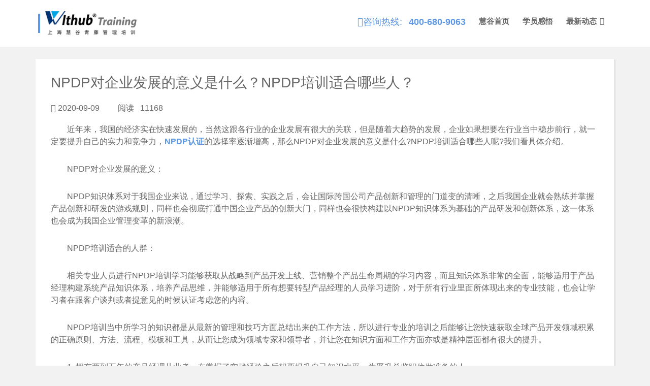

--- FILE ---
content_type: text/html; charset=UTF-8
request_url: https://www.withubmba.org/news/557.html
body_size: 5767
content:
<!DOCTYPE html>
<html lang="zh-CN">
<head>
    <meta charset="UTF-8">
    <meta name="csrf-param" content="_csrf-frontend">
    <meta name="csrf-token" content="21Ck7ES84S7opejhZDoj1clJX3t63Qapg06073VkUfyhEeXUd86qQLDrmoA-aGiMjAcOJD3sSOe2PeacOg4Xzg==">
    <title>NPDP对企业发展的意义是什么？NPDP培训适合哪些人？</title>
    <meta http-equiv="X-UA-Compatible" content="IE=edge">
    <meta name="viewport" content="width=device-width, initial-scale=1">
    <meta name="baidu-site-verification" content="LbmMpQxVFC"/>
    <!-- Favicons -->
    <link href="https://withub.oss-cn-shanghai.aliyuncs.com/img/favicon.png" rel="icon">
    <link href="https://withub.oss-cn-shanghai.aliyuncs.com/img/apple-touch-icon.png" rel="apple-touch-icon">
        <meta name="keywords" content="NPDP,NPDP培训">
<meta name="description" content="企业的发展是离不开专业性人员辅助的，NPDP的存在对于企业的发展存在着特殊的意义，所以每个企业为了提升自己的核心竞争力，通常会优先选择通过NPDP培训并拥有NPDP认证的专业性人员。">
<link href="https://www.withubmba.org/news/557.html" rel="canonical">
<link href="/assets/51457100/css/bootstrapFront.css" rel="stylesheet">
<link href="https://withub.oss-cn-shanghai.aliyuncs.com/css/style.css?1" rel="stylesheet">
<link href="https://withub.oss-cn-shanghai.aliyuncs.com/css/timeline.css" rel="stylesheet">
<link href="https://withub.oss-cn-shanghai.aliyuncs.com/css/card.css" rel="stylesheet">
<link href="https://withub.oss-cn-shanghai.aliyuncs.com/css/class-info.css?1" rel="stylesheet">
<link href="/lib/font-awesome/css/font-awesome.min.css" rel="stylesheet">
<link href="https://withub.oss-cn-shanghai.aliyuncs.com/lib/animate/animate.min.css" rel="stylesheet">
<link href="/lib/ionicons/css/ionicons.min.css" rel="stylesheet">
<link href="https://withub.oss-cn-shanghai.aliyuncs.com/lib/owlcarousel/assets/owl.carousel.min.css" rel="stylesheet">
<link href="https://withub.oss-cn-shanghai.aliyuncs.com/lib/lightbox/css/lightbox.min.css" rel="stylesheet">
<style>body{
background: #F2F2F2;
}
.news{
background: #FFFFFF;
padding: 30px ;
box-shadow: 1px 1px 2px  rgba(0,0,0,0.2);
margin-top: 92px;
margin-bottom: 24px;
}</style>
<style>.ellipsis
{
    overflow: hidden;
    text-overflow: ellipsis;
    display: -webkit-box;
    -webkit-line-clamp: 1;
    line-clamp: 1;
    -webkit-box-orient: vertical;
    box-orient: vertical;
    width: 100%;
}</style></head>
<body>
<header id="header">
    <div class="container-fluid">
        <div id="logo" class="pull-left">
            <h1>
                <a class="scollto" href="/#intro"><img class="img-responsive" src="https://withub.oss-cn-shanghai.aliyuncs.com/img/brand.png?4" alt="Withub Training"></a>            </h1>
            <!-- Uncomment below if you prefer to use an image logo -->
            <!-- <a href="#intro"><img src="https://withub.oss-cn-shanghai.aliyuncs.com/img/logo.png" alt="" title="" /></a>-->
        </div>
                    <nav id="nav-menu-container">
                <ul id="w0" class="nav-menu "><li class="hot-line"><i class="ion-ios-telephone-outline"></i>咨询热线: <a href="tel:400-680-9063">400-680-9063</a>
<li ><a href="/">慧谷首页</a>
<li ><a href="/testimonials.html">学员感悟</a></li>
<li role="presentation" class="dropdown">
        <a class="" data-toggle="dropdown" href="#" role="button" aria-haspopup="true" aria-expanded="false">
        最新动态
        </a>
        <ul class="dropdown-menu" style="text-align: center;">
          <li data-filter=".filter-2" style="min-width: 100px"><a href="/news/c/2.html">知识文章</a></li>
          <li data-filter=".filter-1" style="min-width: 100px"><a href="/news/c/1.html">学员沙龙</a></li>
          <li data-filter=".filter-3" style="min-width: 100px"><a href="/news/c/3.html">常见问题</a></li>
          <li data-filter=".filter-4" style="min-width: 100px"><a href="/news/c/4.html">开班信息</a></li>
          <li data-filter=".filter-5" style="min-width: 100px"><a href="/news/c/5.html">考试信息</a></li>
        </ul>
    </li>
<li class="qr" data-filter=".filter-2" style="min-width: 100px"><a href="/news/c/2.html">· 知识文章</a></li>
<li class="qr" data-filter=".filter-1" style="min-width: 100px"><a href="/news/c/1.html">· 学员沙龙</a></li>
<li class="qr" data-filter=".filter-3" style="min-width: 100px"><a href="/news/c/3.html">· 常见问题</a></li>
<li class="qr" data-filter=".filter-4" style="min-width: 100px"><a href="/news/c/4.html">· 开班信息</a></li>
<li class="qr" data-filter=".filter-5" style="min-width: 100px"><a href="/news/c/5.html">· 考试信息</a></li>
<hr class="qr">
<li class="qr">扫码关注我们的微信号</li>
<li class="qr"><img class="img" src="https://withub.oss-cn-shanghai.aliyuncs.com/img/QR.jpg"></li></ul>            </nav>
            </div>
</header>
    ?>
    <div style="height: 0px;background: transparent;" id="intro"></div>
    <div class="container news">
        <h3>NPDP对企业发展的意义是什么？NPDP培训适合哪些人？</h3>
        <h5>
                            <small><i class="fa fa-calendar"></i> 2020-09-09                    &nbsp;   &nbsp;   &nbsp;   &nbsp; 阅读 &nbsp;
                    11168                </small>
                                </h5>
        <p>　　近年来，我国的经济实在快速发展的，当然这跟各行业的企业发展有很大的关联，但是随着大趋势的发展，企业如果想要在行业当中稳步前行，就一定要提升自己的实力和竞争力，<strong><a href="https://www.withubmba.org/npdp.html" target="_blank">NPDP认证</a></strong>的选择率逐渐增高，那么NPDP对企业发展的意义是什么?NPDP培训适合哪些人呢?我们看具体介绍。</p><p>
</p><p>　　NPDP对企业发展的意义：</p><p>
</p><p>　　NPDP知识体系对于我国企业来说，通过学习、探索、实践之后，会让国际跨国公司产品创新和管理的门道变的清晰，之后我国企业就会熟练并掌握产品创新和研发的游戏规则，同样也会彻底打通中国企业产品的创新大门，同样也会很快构建以NPDP知识体系为基础的产品研发和创新体系，这一体系也会成为我国企业管理变革的新浪潮。</p><p>
</p><p>　　NPDP培训适合的人群：</p><p>
</p><p>　　相关专业人员进行NPDP培训学习能够获取从战略到产品开发上线、营销整个产品生命周期的学习内容，而且知识体系非常的全面，能够适用于产品经理构建系统产品知识体系，培养产品思维，并能够适用于所有想要转型产品经理的人员学习进阶，对于所有行业里面所体现出来的专业技能，也会让学习者在跟客户谈判或者提意见的时候认证考虑您的内容。</p><p>
</p><p>　　NPDP培训当中所学习的知识都是从最新的管理和技巧方面总结出来的工作方法，所以进行专业的培训之后能够让您快速获取全球产品开发领域积累的正确原则、方法、流程、模板和工具，从而让您成为领域专家和领导者，并让您在知识方面和工作方面亦或是精神层面都有很大的提升。</p><p>
</p><p>　　1. 拥有两到五年的产品经理从业者，在掌握了实战经验之后想要提升自己知识水平，为晋升总监职位做准备的人。</p><p>
</p><p>　　2. 中层管理者，中层管理者在工作当中会拥有更多的自由权限来实践NPDP知识体系，不仅能够管理团队，同时还能够理解高层的战略。</p><p>
</p><p>　　3. 中效企业高管或者CEO，NPDP当中有多产品线的组合，这种组合能够让公司的价值得到最大化的发挥。</p><p>
</p><p>　　以上就是针对NPDP对企业发展的意义以及NPDP培训适合人群做出的相关介绍，希望以上介绍的内容可以让您对NPDP有更多一些的了解，这里也提醒各位，知道NPDP培训的好处之后，在选择培训机构方面也要注意方式方法，多找几家进行比较，选择比较适合自己的权威型机构。</p><p>&nbsp;&nbsp;&nbsp;&nbsp;&nbsp;&nbsp;&nbsp; &nbsp;<strong>相关阅读：<a href="https://www.withubmba.org/news/541.html" target="_blank">向往NPDP的专业，就定要找可靠的机构培训</a>&nbsp;&nbsp;&nbsp;&nbsp;&nbsp;&nbsp;&nbsp;&nbsp;&nbsp;&nbsp;&nbsp;&nbsp;&nbsp;&nbsp;&nbsp;&nbsp;&nbsp;&nbsp;&nbsp;&nbsp;&nbsp;&nbsp;&nbsp;&nbsp;&nbsp; <a href="https://www.withubmba.org/news/523.html" target="_blank">什么是NPDP？参加NPDP培训课程的条件有哪些？</a><br></strong></p><p><br></p>    </div>
<!--==========================
  Footer
============================-->
<footer id="footer">
    <div class="footer-top">
        <div class="container">
                                <div class="row">
        <div class="col-lg-3 col-md-6 footer-info">
            <h3>慧谷培训<br>
                <small>培训中心</small>
            </h3>
            <p>
                百年交大，铸就慧谷，中心依托上海交通大学的教育、科技资源和政府部门的大力支持，致力于发展以管理为核心的高品质管理类培训项目，
                为社会各界和交大科技园、慧谷高科技创业基地、杨浦高科技创业基地、长宁信息园等科技园区的千百家高科技企业提供各类优秀人才。
            </p>
        </div>
        <div class="col-lg-3 col-md-6 footer-links">
            <h4>网站地图</h4>
            <ul id="w1" class=""><li><a href="/"><i class="ion-ios-arrow-right"></i> 慧谷主站</a></li>
<li><a href="/pmp.html"><i class="ion-ios-arrow-right"></i> PMP®</a></li>
<li><a href="/itil.html"><i class="ion-ios-arrow-right"></i> ITIL</a></li>
<li><a href="/cisa.html"><i class="ion-ios-arrow-right"></i> CISA</a></li>
<li><a href="/cissp.html"><i class="ion-ios-arrow-right"></i> CISSP</a></li>
<li><a href="/devops.html"><i class="ion-ios-arrow-right"></i> DEVOPS</a></li>
<li><a href="/npdp.html"><i class="ion-ios-arrow-right"></i> NPDP</a></li></ul>        </div>
        <div class="col-lg-3 col-md-6 footer-contact">
            <h4>联系我们</h4>

            <p><strong>总部地址:</strong><br>
                上海市徐汇区乐山路33号2号楼3-4楼<br>
                <br>
                <strong>咨询热线: <br>
                </strong> 400-680-9063<br>
                <strong>咨询邮箱: <br>
                </strong> info@withubmba.org<br>
            </p>
        </div>
        <div class="col-lg-3 col-md-6 footer-newsletter">
            <h4>获取更多信息</h4>

            <p>扫码关注微信服务号，获得更快更多资讯</p>
            <img src="https://withub.oss-cn-shanghai.aliyuncs.com/img/QR.jpg" alt="" class="img-responsive"
                 style="width: 60%;">
        </div>
    </div>
                    </div>
        <div class="container">
            <div>
                <h4>课程覆盖城市</h4>
                <ul style="text-align: center;">
                    <li style="display:inline-block">
                        <p style="margin: 5px;width: 60px;text-align: center;display:inline-block">
                            上海
                        </p>
                    </li>
                    <li style="display:inline-block">
                        <p style="margin: 5px;width: 60px;text-align: center;display:inline-block">
                            北京
                        </p>
                    </li>
                    <li style="display:inline-block">
                        <p style="margin: 5px;width: 60px;text-align: center;display:inline-block">
                            广州
                        </p>
                    </li>
                    <li style="display:inline-block">
                        <p style="margin: 5px;width: 60px;text-align: center;display:inline-block">
                            深圳
                        </p>
                    </li>
                    <li style="display:inline-block">
                        <p style="margin: 5px;width: 60px;text-align: center;display:inline-block">
                            天津
                        </p>
                    </li>
                    <li style="display:inline-block">
                        <p style="margin: 5px;width: 60px;text-align: center;display:inline-block">
                            重庆
                        </p>
                    </li>
                    <li style="display:inline-block">
                        <p style="margin: 5px;width: 60px;text-align: center;display:inline-block">
                            杭州
                        </p>
                    </li>
                    <li style="display:inline-block">
                        <p style="margin: 5px;width: 60px;text-align: center;display:inline-block">
                            武汉
                        </p>
                    </li>
                    <li style="display:inline-block">
                        <p style="margin: 5px;width: 60px;text-align: center;display:inline-block">
                            南京
                        </p>
                    </li>
                    <li style="display:inline-block">
                        <p style="margin: 5px;width: 60px;text-align: center;display:inline-block">
                            成都
                        </p>
                    </li>
                    <li style="display:inline-block">
                        <p style="margin: 5px;width: 60px;text-align: center;display:inline-block">
                            西安
                        </p>
                    </li>
                    <li style="display:inline-block">
                        <p style="margin: 5px;width: 60px;text-align: center;display:inline-block">
                            济南
                        </p>
                    </li>
                    <li style="display:inline-block">
                        <p style="margin: 5px;width: 60px;text-align: center;display:inline-block">
                            合肥
                        </p>
                    </li>
                    <li style="display:inline-block">
                        <p style="margin: 5px;width: 60px;text-align: center;display:inline-block">
                            南昌
                        </p>
                    </li>
                    <li style="display:inline-block">
                        <p style="margin: 5px;width: 60px;text-align: center;display:inline-block">
                            长沙
                        </p>
                    </li>
                    <li style="display:inline-block">
                        <p style="margin: 5px;width: 60px;text-align: center;display:inline-block">
                            贵阳
                        </p>
                    </li>
                    <li style="display:inline-block">
                        <p style="margin: 5px;width: 60px;text-align: center;display:inline-block">
                            太原
                        </p>
                    </li>
                    <li style="display:inline-block">
                        <p style="margin: 5px;width: 60px;text-align: center;display:inline-block">
                            郑州
                        </p>
                    </li>
                    <li style="display:inline-block">
                        <p style="margin: 5px;width: 60px;text-align: center;display:inline-block">
                            沈阳
                        </p>
                    </li>
                    <li style="display:inline-block">
                        <p style="margin: 5px;width: 60px;text-align: center;display:inline-block">
                            南宁
                        </p>
                    </li>
                    <li style="display:inline-block">
                        <p style="margin: 5px;width: 60px;text-align: center;display:inline-block">
                            石家庄
                        </p>
                    </li>
                    <li style="display:inline-block">
                        <p style="margin: 5px;width: 60px;text-align: center;display:inline-block">
                            苏州
                        </p>
                    </li>
                    <li style="display:inline-block">
                        <p style="margin: 5px;width: 60px;text-align: center;display:inline-block">
                            无锡
                        </p>
                    </li>
                    <li style="display:inline-block">
                        <p style="margin: 5px;width: 60px;text-align: center;display:inline-block">
                            常州
                        </p>
                    </li>
                    <li style="display:inline-block">
                        <p style="margin: 5px;width: 60px;text-align: center;display:inline-block">
                            南通
                        </p>
                    </li>
                    <li style="display:inline-block">
                        <p style="margin: 5px;width: 60px;text-align: center;display:inline-block">
                            扬州
                        </p>
                    </li>
                    <li style="display:inline-block">
                        <p style="margin: 5px;width: 60px;text-align: center;display:inline-block">
                            徐州
                        </p>
                    </li>
                    <li style="display:inline-block">
                        <p style="margin: 5px;width: 60px;text-align: center;display:inline-block">
                            宁波
                        </p>
                    </li>
                    <li style="display:inline-block">
                        <p style="margin: 5px;width: 60px;text-align: center;display:inline-block">
                            绍兴
                        </p>
                    </li>
                    <li style="display:inline-block">
                        <p style="margin: 5px;width: 60px;text-align: center;display:inline-block">
                            台州
                        </p>
                    </li>
                    <li style="display:inline-block">
                        <p style="margin: 5px;width: 60px;text-align: center;display:inline-block">
                            嘉兴
                        </p>
                    </li>
                    <li style="display:inline-block">
                        <p style="margin: 5px;width: 60px;text-align: center;display:inline-block">
                            湖州
                        </p>
                    </li>
                    <li style="display:inline-block">
                        <p style="margin: 5px;width: 60px;text-align: center;display:inline-block">
                            温州
                        </p>
                    </li>
                    <li style="display:inline-block">
                        <p style="margin: 5px;width: 60px;text-align: center;display:inline-block">
                            芜湖
                        </p>
                    </li>
                    <li style="display:inline-block">
                        <p style="margin: 5px;width: 60px;text-align: center;display:inline-block">
                            东莞
                        </p>
                    </li>
                    <li style="display:inline-block">
                        <p style="margin: 5px;width: 60px;text-align: center;display:inline-block">
                            佛山
                        </p>
                    </li>
                    <li style="display:inline-block">
                        <p style="margin: 5px;width: 60px;text-align: center;display:inline-block">
                            珠海
                        </p>
                    </li>
                    <li style="display:inline-block">
                        <p style="margin: 5px;width: 60px;text-align: center;display:inline-block">
                            厦门
                        </p>
                    </li>
                    <li style="display:inline-block">
                        <p style="margin: 5px;width: 60px;text-align: center;display:inline-block">
                            青岛
                        </p>
                    </li>
                    <li style="display:inline-block">
                        <p style="margin: 5px;width: 60px;text-align: center;display:inline-block">
                            大连
                        </p>
                    </li>
                </ul>
            </div>
            <div class="copyright">
                PMI, PMP, Project Management Professional, PMI-ACP, PMI-PBA and PMBOK are registered marks of the Project Management Institute, Inc,
                <br>
                ITIL® and PRINCE2® registered trade marks of AXELOS Limited, used under permission of AXELOS Limited.
                All
                rights reserved.
                <br>
                上海慧谷青藤教育科技有限公司 www.withubmba.cn 版权所有
            </div>
            <div class="credits">
                <!--
                  All the links in the footer should remain intact.
                  You can delete the links only if you purchased the pro version.
                  Licensing information: https://bootstrapmade.com/license/
                  Purchase the pro version with working PHP/AJAX contact form: https://bootstrapmade.com/buy/?theme=BizPage
                -->
                <a href="https://beian.miit.gov.cn/#/Integrated/recordQuery" style="color: #FFFFFF;">沪ICP备2024068892号</a>
            </div>
        </div>
    </div>
</footer>
<!-- #footer -->
<!--<a href="#" class="back-to-top"><i class="fa fa-chevron-up"></i></a>-->
<script name="baidu-koubei-verification" src="//ikoubei.baidu.com/embed/42ab0bf082251c0d4afbd98cec946713"></script>
<script src="/assets/87be065f/jquery.js"></script>
<script src="/assets/f7215590/yii.js"></script>
<script src="https://withub.oss-cn-shanghai.aliyuncs.com/lib/jquery/jquery.min.js"></script>
<script src="https://withub.oss-cn-shanghai.aliyuncs.com/lib/jquery/jquery-migrate.min.js"></script>
<script src="https://withub.oss-cn-shanghai.aliyuncs.com/lib/bootstrap/js/bootstrap.bundle.min.js"></script>
<script src="https://withub.oss-cn-shanghai.aliyuncs.com/lib/easing/easing.min.js"></script>
<script src="https://withub.oss-cn-shanghai.aliyuncs.com/lib/superfish/hoverIntent.js"></script>
<script src="https://withub.oss-cn-shanghai.aliyuncs.com/lib/superfish/superfish.min.js"></script>
<script src="https://withub.oss-cn-shanghai.aliyuncs.com/lib/wow/wow.min.js"></script>
<script src="https://withub.oss-cn-shanghai.aliyuncs.com/lib/waypoints/waypoints.min.js"></script>
<script src="https://withub.oss-cn-shanghai.aliyuncs.com/lib/counterup/counterup.min.js"></script>
<script src="https://withub.oss-cn-shanghai.aliyuncs.com/lib/owlcarousel/owl.carousel.min.js"></script>
<script src="https://withub.oss-cn-shanghai.aliyuncs.com/lib/isotope/isotope.pkgd.min.js"></script>
<script src="https://withub.oss-cn-shanghai.aliyuncs.com/lib/lightbox/js/lightbox.min.js"></script>
<script src="https://withub.oss-cn-shanghai.aliyuncs.com/lib/touchSwipe/jquery.touchSwipe.min.js"></script>
<script src="https://withub.oss-cn-shanghai.aliyuncs.com/js/contactform/contactform.js?1"></script>
<script src="https://withub.oss-cn-shanghai.aliyuncs.com/js/main.js"></script>
<script src="https://withub.oss-cn-shanghai.aliyuncs.com/js/kefu.js?1"></script>
<script type="text/javascript">jQuery(function ($) {
$('#footer-nav').removeClass('nav');
});</script></body>
<script>(function () {
        var _53code=document.createElement("script");
        _53code.src="https://tb.53kf.com/code/code/9002953/2";
        var s=document.getElementsByTagName("script")[ 0 ];
        s.parentNode.insertBefore(_53code, s);
    })();</script>
<script>
    var _hmt=_hmt || [];
    (function () {
        var hm=document.createElement("script");
        hm.src="https://hm.baidu.com/hm.js?7af882eaec39e452380dab6c6b07530f";
        var s=document.getElementsByTagName("script")[ 0 ];
        s.parentNode.insertBefore(hm, s);
    })();
</script>
<script>
    (function () {
        var bp=document.createElement('script');
        var curProtocol=window.location.protocol.split(':')[ 0 ];
        if(curProtocol === 'https') {
            bp.src='https://zz.bdstatic.com/linksubmit/push.js';
        }
        else {
            bp.src='http://push.zhanzhang.baidu.com/push.js';
        }
        var s=document.getElementsByTagName("script")[ 0 ];
        s.parentNode.insertBefore(bp, s);
    })();
</script>
</html>


--- FILE ---
content_type: text/css
request_url: https://withub.oss-cn-shanghai.aliyuncs.com/css/style.css?1
body_size: 5810
content:
/*
  Theme Name: BizPage
  Theme URL: https://bootstrapmade.com/bizpage-bootstrap-business-template/
  Author: BootstrapMade.com
  License: https://bootstrapmade.com/license/
*/
/*--------------------------------------------------------------
# General
--------------------------------------------------------------*/
body
{
    background: #FFFFFF;
    color: #666666;
    font-family: "Open Sans", sans-serif;
}

a
{
    color: #5C98E4;
    transition: 0.5s;
}

a:hover, a:active, a:focus
{
    color: #5C98E4;
    outline: none;
    text-decoration: none;
}

p, pre
{
    padding: 0;
    margin: 0 0 30px 0;
}

h1, h2, h3, h4, h5, h6
{
    font-family: "Montserrat", sans-serif;
    font-weight: 400;
    margin: 0 0 20px 0;
    padding: 0;
}

.ellipsis
{
    overflow: hidden;
    text-overflow: ellipsis;
    display: -webkit-box;
    -webkit-line-clamp: 1;
    line-clamp: 1;
    -webkit-box-orient: vertical;
    box-orient: vertical;
    width: 100%;
}

.ellipsis
{
    overflow: hidden;
    text-overflow: ellipsis;
    display: -webkit-box;
    -webkit-line-clamp: 1;
    line-clamp: 1;
    -webkit-box-orient: vertical;
    box-orient: vertical;
}

.ellipsis-2
{
    overflow: hidden;
    text-overflow: ellipsis;
    display: -webkit-box;
    -webkit-line-clamp: 2;
    line-clamp: 2;
    -webkit-box-orient: vertical;
    box-orient: vertical;
    width: 100%;
}

.ellipsis-3
{
    overflow: hidden;
    text-overflow: ellipsis;
    display: -webkit-box;
    -webkit-line-clamp: 3;
    line-clamp: 3;
    -webkit-box-orient: vertical;
    box-orient: vertical;
    width: 100%;
}

.ellipsis-4
{
    overflow: hidden;
    text-overflow: ellipsis;
    display: -webkit-box;
    -webkit-line-clamp: 4;
    line-clamp: 4;
    -webkit-box-orient: vertical;
    box-orient: vertical;
    width: 100%;
}

.ellipsis-5
{
    overflow: hidden;
    text-overflow: ellipsis;
    display: -webkit-box;
    -webkit-line-clamp: 5;
    line-clamp: 5;
    -webkit-box-orient: vertical;
    box-orient: vertical;
    width: 100%;
}
/* Back to top button */
.back-to-top
{
    position: fixed;
    display: none;
    background: #5C98E4;
    color: #FFFFFF;
    display: inline-block;
    width: 64px;
    height: 64px;
    text-align: center;
    line-height: 1;
    font-size: 30px;
    border-radius: 50%;
    right: 15px;
    bottom: 15px;
    transition: background 0.5s;
    z-index: 11;
    box-shadow: rgba(0, 0, 0, 0.15) 0px 1px 6px 0px, rgba(0, 0, 0, 0.09) 0px 2px 32px 0px;
}

.back-to-top i
{
    padding-top: 12px;
    color: #FFFFFF;
}

@media (max-width: 768px)
{
    .back-to-top
    {
        bottom: 15px;
        width: 44px;
        height: 44px;
        font-size: 16px;
        right: 0;
    }
}

/*--------------------------------------------------------------
# Header
--------------------------------------------------------------*/
#header
{
    padding: 30px 0;
    height: 92px;
    position: fixed;
    left: 0;
    top: 0;
    right: 0;
    transition: all 0.5s;
    z-index: 997;
    background: rgba(255, 255, 255, 1);
}

#header.header-scrolled
{
    background: rgba(255, 255, 255, 1);
    padding: 20px 0;
    height: 72px;
    transition: all 0.5s;
}

#header #logo
{
    float: left;
}

@media (min-width: 1024px)
{
    #header #logo
    {
        padding-left: 60px;
        margin-top: -8px;
    }
}

#header #logo h1
{
    font-size: 34px;
    margin: 0;
    padding: 0;
    line-height: 1;
    font-family: "Montserrat", sans-serif;
    font-weight: 700;
    letter-spacing: 3px;
}

#header #logo h1 a, #header #logo h1 a:hover
{
    color: #666666;
    padding-left: 10px;
    border-left: 4px solid #5C98E4;
}

#header #logo img
{
    padding: 0;
    margin: 0;
    max-height: 55px;
}

@media (max-width: 768px)
{
    #header #logo h1
    {
        font-size: 28px;
    }

    #header #logo img
    {
        max-height: 40px;
    }
}

/*--------------------------------------------------------------
# Intro Section
--------------------------------------------------------------*/
#intro
{
    display: table;
    width: 100%;
    height: 100vh;
    background: #666666;
}

#intro .carousel-item
{
    width: 100%;
    height: 100vh;
    background-size: cover;
    background-position: center;
    background-repeat: no-repeat;
}

#intro .carousel-item::before
{
    content: '';
    background-color: rgba(0, 0, 0, 1);
    position: absolute;
    height: 100%;
    width: 100%;
    top: 0;
    right: 0;
    left: 0;
    bottom: 0;
}

#intro .carousel-container
{
    display: flex;
    justify-content: center;
    align-items: center;
    position: absolute;
    bottom: 0;
    top: 0;
    left: 0;
    right: 0;
}

#intro .carousel-content
{
    text-align: center;
}

#intro h2
{
    color: #FFFFFF;
    margin-bottom: 30px;
    font-size: 48px;
    font-weight: 700;
}

@media (max-width: 768px)
{
    #intro h2
    {
        font-size: 28px;
    }
}

#intro p
{
    width: 80%;
    margin: 0 auto 30px auto;
    color: #FFFFFF;
    font-size: 1.5em;
}

@media (min-width: 1024px)
{
    #intro p
    {
        width: 100%;
        font-size: 1.5em;
    }
}

#intro .carousel-fade .carousel-inner .carousel-item
{
    -webkit-transition-property: opacity;
    transition-property: opacity;
}

#intro .carousel-fade .carousel-inner .carousel-item,
#intro .carousel-fade .carousel-inner .active.carousel-item-left,
#intro .carousel-fade .carousel-inner .active.carousel-item-right
{
    opacity: 0;
}

#intro .carousel-fade .carousel-inner .active,
#intro .carousel-fade .carousel-inner .carousel-item-next.carousel-item-left,
#intro .carousel-fade .carousel-inner .carousel-item-prev.carousel-item-right
{
    opacity: 1;
    transition: 0.5s;
}

#intro .carousel-fade .carousel-inner .carousel-item-next,
#intro .carousel-fade .carousel-inner .carousel-item-prev,
#intro .carousel-fade .carousel-inner .active.carousel-item-left,
#intro .carousel-fade .carousel-inner .active.carousel-item-right
{
    left: 0;
    -webkit-transform: translate3d(0, 0, 0);
    transform: translate3d(0, 0, 0);
}

#intro .carousel-control-prev, #intro .carousel-control-next
{
    width: 10%;
}

@media (min-width: 1024px)
{
    #intro .carousel-control-prev, #intro .carousel-control-next
    {
        width: 5%;
    }
}

#intro .carousel-control-next-icon, #intro .carousel-control-prev-icon
{
    background: none;
    font-size: 32px;
    line-height: 1;
}

#intro .carousel-indicators li
{
    cursor: pointer;
}

#intro .btn-get-started
{
    font-family: "Montserrat", sans-serif;
    font-weight: 500;
    font-size: 16px;
    letter-spacing: 1px;
    display: inline-block;
    padding: 8px 32px;
    border-radius: 50px;
    transition: 0.5s;
    margin: 10px;
    color: #FFFFFF;
    background: #5C98E4;
}

#intro .btn-get-started:hover
{
    background: #FFFFFF;
    color: #5C98E4;
}

/*--------------------------------------------------------------
# Navigation Menu
--------------------------------------------------------------*/
/* Nav Menu Essentials */
.nav-menu, .nav-menu *
{
    margin: 0;
    padding: 0;
    list-style: none;
}

.nav-menu ul
{
    position: absolute;
    display: none;
    top: 100%;
    left: 0;
    z-index: 99;
}

.nav-menu li
{
    position: relative;
    white-space: nowrap;
}

.nav-menu > li
{
    float: left;
}

.nav-menu li:hover > ul,
.nav-menu li.sfHover > ul
{
    display: block;
}

.nav-menu ul ul
{
    top: 0;
    left: 100%;
}

.nav-menu ul li
{
    min-width: 180px;
}

.nav-menu .qr
{
    display: none;
}

@media (max-width: 768px)
{
    #mobile-nav .qr
    {
        display: block;
        margin-left: 10px;
    }

    #mobile-nav .qr .img
    {
        display: block;
        height: 80px;
        width: 80px;
        margin-left: 10px;
    }
}

/* Nav Menu Arrows */
.sf-arrows .sf-with-ul
{
    padding-right: 30px;
}

.sf-arrows .sf-with-ul:after
{
    content: "\f107";
    position: absolute;
    right: 15px;
    font-family: FontAwesome;
    font-style: normal;
    font-weight: normal;
}

.sf-arrows ul .sf-with-ul:after
{
    content: "\f105";
}

/* Nav Meu Container */
#nav-menu-container
{
    float: right;
    margin: 0;
}

@media (min-width: 1024px)
{
    #nav-menu-container
    {
        padding-right: 60px;
    }
}

@media (max-width: 768px)
{
    #nav-menu-container
    {
        display: none;
    }
}

/* Nav Meu Styling */
.nav-menu a
{
    padding: 0 8px 10px 8px;
    text-decoration: none;
    display: inline-block;
    color: #666666;
    font-family: "Montserrat", sans-serif;
    font-weight: 700;
    font-size: 15px;
    text-transform: uppercase;
    outline: none;
}

.nav-menu li:hover > a, .nav-menu > .menu-active > a
{
    color: #5C98E4;
}

.nav-menu > li
{
    margin-left: 10px;
}

.nav-menu ul
{
    margin: 4px 0 0 0;
    padding: 10px;
    box-shadow: 0px 0px 30px rgba(127, 137, 161, 0.25);
    background: #FFFFFF;
}

.nav-menu ul li
{
    transition: 0.3s;
}

.nav-menu ul li a
{
    padding: 10px;
    color: #333333;
    transition: 0.3s;
    display: block;
    font-size: 13px;
    text-transform: none;
}

.nav-menu .hot-line, .nav-menu .hot-line > *
{
    color: #5C98E4;
    font-size: 18px;
}

@media (min-width: 768px) and (max-width: 1024px)
{
    .nav-menu .hot-line, .nav-menu .hot-line
    {
        display: none;
    }
}

.nav-menu ul li:hover > a
{
    color: #5C98E4;
}

.nav-menu ul ul
{
    margin: 0;
}

/* Mobile Nav Toggle */
#mobile-nav-toggle
{
    position: fixed;
    right: 0;
    top: 0;
    z-index: 999;
    margin: 20px 20px 0 0;
    border: 0;
    background: none;
    font-size: 24px;
    display: none;
    transition: all 0.4s;
    outline: none;
    cursor: pointer;
}

#mobile-nav-toggle i
{
    color: #666666;
}

@media (max-width: 768px)
{
    #mobile-nav-toggle
    {
        display: inline;
    }

}

/* Mobile Nav Styling */
#mobile-nav
{
    position: fixed;
    top: 0;
    padding-top: 18px;
    bottom: 0;
    z-index: 998;
    background: rgba(255, 255, 255, 1);
    left: -260px;
    width: 260px;
    overflow-y: auto;
    transition: 0.4s;
}

#mobile-nav ul
{
    padding: 0;
    margin: 0;
    list-style: none;
}

#mobile-nav ul li
{
    position: relative;
}

#mobile-nav .hot-line, #mobile-nav .hot-line > *
{
    color: #5C98E4;
    font-size: 16px;
    margin-left: 5px;
}

#mobile-nav ul li a
{
    color: #666666;
    font-size: 13px;
    text-transform: uppercase;
    overflow: hidden;
    padding: 10px 22px 10px 15px;
    position: relative;
    text-decoration: none;
    width: 100%;
    display: block;
    outline: none;
    font-weight: 700;
    font-family: "Montserrat", sans-serif;
}

#mobile-nav ul li a:hover
{
    color: #000000;
}

#mobile-nav ul li li
{
    padding-left: 30px;
}

#mobile-nav ul .menu-has-children i
{
    position: absolute;
    right: 0;
    z-index: 99;
    padding: 15px;
    cursor: pointer;
    color: #FFFFFF;
}

#mobile-nav ul .menu-has-children i.fa-chevron-up
{
    color: #5C98E4;
}

#mobile-nav ul .menu-has-children li a
{
    text-transform: none;
}

#mobile-nav ul .menu-item-active
{
    color: #5C98E4;
}

#mobile-body-overly
{
    width: 100%;
    height: 100%;
    z-index: 997;
    top: 0;
    left: 0;
    position: fixed;
    background: rgba(0, 0, 0, 0.7);
    display: none;
}

/* Mobile Nav body classes */
body.mobile-nav-active
{
    overflow: hidden;
}

body.mobile-nav-active #mobile-nav
{
    left: 0;
}

body.mobile-nav-active #mobile-nav-toggle
{
    color: #666666;
}

/*--------------------------------------------------------------
# Sections
--------------------------------------------------------------*/
/* Sections Header
--------------------------------*/
.section-header h3
{
    font-size: 32px;
    color: #111111;
    text-transform: uppercase;
    text-align: center;
    font-weight: 700;
    position: relative;
    padding-bottom: 15px;
}

.section-header h3::before
{
    content: '';
    position: absolute;
    display: block;
    width: 120px;
    height: 1px;
    background: #DDDDDD;
    bottom: 1px;
    left: calc(50% - 60px);
}

.section-header h3::after
{
    content: '';
    position: absolute;
    display: block;
    width: 40px;
    height: 3px;
    background: #5C98E4;
    bottom: 0;
    left: calc(50% - 20px);
}

.section-header p
{
    text-align: center;
    padding-bottom: 30px;
    color: #333333;
}

/* Section with background
--------------------------------*/
.section-bg
{
    background: #F7F7F7;
}

/* Featured Services Section
--------------------------------*/
#featured-services
{
    background: #000000;
}

#featured-services .box
{
    padding: 30px 20px;
}

#featured-services .box-bg
{
    background-image: linear-gradient(0deg, #000000 0%, #242323 50%, #000000 100%);
}

#featured-services .title i
{
    color: #5C98E4;
    font-size: 48px;
    display: inline-block;

}

#featured-services .button i
{
    font-size: 16px;
    display: inline-block;

}

#featured-services .button:visited
{
    color: #FFFFFF;
    background: #5C98E4;
}

#featured-services .button:hover
{
    background: #FFFFFF;
    color: #5C98E4;
}

#featured-services h4
{
    font-weight: 400;
    margin: 15px 0;
    font-size: 48px;
    line-height: 1;
}

#featured-services h4 a
{
    color: #FFFFFF;
    vertical-align: middle;
    font-size: 18px;
}

#featured-services h4 a:hover
{
    color: #5C98E4;
}

#featured-services p
{
    font-size: 14px;
    line-height: 24px;
    color: #FFFFFF;
    margin-bottom: 0;
}

/* About Us Section
--------------------------------*/
#about
{
    background: url("../img/about-bg.jpg") center top no-repeat fixed;
    background-size: cover;
    padding: 60px 0 40px 0;
    position: relative;
}

#about::before
{
    content: '';
    position: absolute;
    left: 0;
    right: 0;
    top: 0;
    bottom: 0;
    background: rgba(255, 255, 255, 0.92);
    z-index: 9;
}

#about .container
{
    position: relative;
    z-index: 10;
}

#about .about-col
{
    background: #FFFFFF;
    border-radius: 0 0 4px 4px;
    box-shadow: 0px 2px 12px rgba(0, 0, 0, 0.08);
    margin-bottom: 20px;
}

#about .about-col .img
{
    position: relative;
}

#about .about-col .img img
{
    border-radius: 4px 4px 0 0;
}

#about .about-col .icon
{
    width: 64px;
    height: 64px;
    padding-top: 8px;
    text-align: center;
    position: absolute;
    background-color: #5C98E4;
    border-radius: 50%;
    text-align: center;
    border: 4px solid #FFFFFF;
    left: calc(50% - 32px);
    bottom: -30px;
    transition: 0.3s;
}

#about .about-col i
{
    font-size: 36px;
    line-height: 1;
    color: #FFFFFF;
    transition: 0.3s;
}

#about .about-col:hover .icon
{
    background-color: #FFFFFF;
}

#about .about-col:hover i
{
    color: #5C98E4;
}

#about .about-col h2
{
    color: #000000;
    text-align: center;
    font-weight: 700;
    font-size: 20px;
    padding: 0;
    margin: 40px 0 12px 0;
}

#about .about-col h2 a
{
    color: #000000;
}

#about .about-col h2 a:hover
{
    color: #5C98E4;
}

#about .about-col p
{
    font-size: 14px;
    line-height: 24px;
    color: #333333;
    margin-bottom: 0;
    padding: 0 20px 20px 20px;
}

/* Services Section
--------------------------------*/
#services
{
    /*background: #FFFFFF;*/
    background-size: cover;
    padding: 60px 0 40px 0;
}

#services .box
{
    margin-bottom: 30px;
}

#services .icon
{
    float: left;
}

#services .icon i
{
    color: #5C98E4;
    font-size: 36px;
    line-height: 1;
    transition: 0.5s;
}

#services .title
{
    margin-left: 60px;
    font-weight: 700;
    margin-bottom: 15px;
    font-size: 18px;
}

#services .title a
{
    color: #111111;
}

#services .box:hover .title a
{
    color: #5C98E4;
}

#services .description
{
    font-size: 14px;
    margin-left: 60px;
    line-height: 24px;
    margin-bottom: 0;
}

/* Call To Action Section
--------------------------------*/
#call-to-action
{
    background: linear-gradient(rgba(0, 142, 99, 0.1), rgba(0, 0, 0, 0.1)), url(../img/call-to-action-bg.jpg) fixed center center;
    background-size: cover;
    padding: 60px 0;
}

#call-to-action h3
{
    color: #FFFFFF;
    font-size: 28px;
    font-weight: 700;
}

#call-to-action p
{
    color: #FFFFFF;
}

#call-to-action .cta-btn
{
    font-family: "Montserrat", sans-serif;
    text-transform: uppercase;
    font-weight: 500;
    font-size: 16px;
    letter-spacing: 1px;
    display: inline-block;
    padding: 8px 28px;
    border-radius: 25px;
    transition: 0.5s;
    margin-top: 10px;
    border: 2px solid #FFFFFF;
    color: #FFFFFF;
}

#call-to-action .cta-btn:hover
{
    background: #5C98E4;
    border: 2px solid #5C98E4;
}

#call-to-action a::after
{
    content: attr(data-title);
    color: #FFFFFF;
    text-align: center;
    font-size: 16px;
    font-family: "Montserrat", sans-serif;

}

/* Call To Action Section
--------------------------------*/
#skills
{
    padding: 60px 0;
}

#skills .progress
{
    height: 35px;
    margin-bottom: 10px;
}

#skills .progress .skill
{
    font-family: "Open Sans", sans-serif;
    line-height: 35px;
    padding: 0;
    margin: 0 0 0 20px;
    text-transform: uppercase;
}

#skills .progress .skill .val
{
    float: right;
    font-style: normal;
    margin: 0 20px 0 0;
}

#skills .progress-bar
{
    width: 1px;
    text-align: left;
    transition: .9s;
}

/* Facts Section
--------------------------------*/
#facts
{
    background: url("../img/facts-bg.jpg") center top no-repeat fixed;
    background-size: cover;
    padding: 60px 0 0 0;
    position: relative;
}

#facts::before
{
    content: '';
    position: absolute;
    left: 0;
    right: 0;
    top: 0;
    bottom: 0;
    background: rgba(255, 255, 255, 0.88);
    z-index: 9;
}

#facts .container
{
    position: relative;
    z-index: 10;
}

#facts .counters span
{
    font-family: "Montserrat", sans-serif;
    font-weight: bold;
    font-size: 48px;
    display: block;
    color: #5C98E4;
}

#facts .counters p
{
    padding: 0;
    margin: 0 0 20px 0;
    font-family: "Montserrat", sans-serif;
    font-size: 14px;
    color: #111111;
}

#facts .facts-img
{
    text-align: center;
    padding-bottom: 30px;
}

/* Portfolio Section
--------------------------------*/
#portfolio
{
    padding: 60px 0;
}

#portfolio #portfolio-flters
{
    padding: 0;
    margin: 5px 0 35px 0;
    list-style: none;
    text-align: center;
}

#portfolio #portfolio-flters li
{
    cursor: pointer;
    margin: 15px 15px 15px 0;
    display: inline-block;
    padding: 10px 20px;
    font-size: 12px;
    line-height: 20px;
    color: #000000;
    border-radius: 4px;
    text-transform: uppercase;
    background: #FFFFFF;
    margin-bottom: 5px;
    transition: all 0.3s ease-in-out;
}

#portfolio #portfolio-flters li:hover, #portfolio #portfolio-flters li.filter-active
{
    background: #5C98E4;
    color: #FFFFFF;
}

#portfolio #portfolio-flters li:last-child
{
    margin-right: 0;
}

#portfolio .portfolio-wrap
{
    box-shadow: 0px 2px 12px rgba(0, 0, 0, 0.08);
    transition: 0.3s;
}

#portfolio .portfolio-wrap:hover
{
    box-shadow: 0px 4px 14px rgba(0, 0, 0, 0.16);
}

#portfolio .portfolio-item
{
    position: relative;
    height: 360px;
    overflow: hidden;
}

#portfolio .portfolio-item figure
{
    background: #000000;
    overflow: hidden;
    height: 230px;
    position: relative;
    border-radius: 4px 4px 0 0;
    margin: 0;
}

#portfolio .portfolio-item figure:hover img
{
    opacity: 0.4;
    transition: 0.3s;
}

#portfolio .portfolio-item figure .link-preview, #portfolio .portfolio-item figure .link-details
{
    position: absolute;
    display: inline-block;
    visibility: hidden;
    line-height: 1;
    text-align: center;
    width: 36px;
    height: 36px;
    background: #FFFFFF;
    border-radius: 50%;
    /*transition: 0.2s;*/
}

#portfolio .portfolio-item figure .link-more
{
    position: absolute;
    display: inline-block;
    visibility: hidden;
    line-height: 1;
    text-align: center;
    width: 120px;
    height: 16px;
    vertical-align: middle;
    background: transparent;
    color: #FFFFFF;
    /*border-radius: 50%;*/
    /*transition: 0.2s;*/
}

#portfolio .portfolio-item figure .link-more i, #portfolio .portfolio-item figure .link-details i
{
    padding-top: 6px;
    font-size: 22px;
    color: #333333;
}

#portfolio .portfolio-item figure .link-more:hover, #portfolio .portfolio-item figure .link-details:hover
{
    background: #5C98E4;
}

#portfolio .portfolio-item figure .link-more:hover i, #portfolio .portfolio-item figure .link-details:hover i
{
    color: #FFFFFF;
}

#portfolio .portfolio-item figure .link-more
{
    right: calc(50% - 70px);
    top: calc(50% - 18px);

}

#portfolio .portfolio-item figure .link-details
{
    left: calc(50% - 75px);
    top: calc(50% - 30px);
}

#portfolio .portfolio-item figure:hover .link-more
{
    visibility: visible;
    left: calc(50% - 44px);
    background: transparent;
}

#portfolio .portfolio-item figure:hover .link-details
{
    visibility: visible;
    right: calc(50% - 44px);
}

#portfolio .portfolio-item .portfolio-info
{
    background: #FFFFFF;
    text-align: center;
    padding: 30px;
    height: 90px;
    border-radius: 0 0 3px 3px;
}

#portfolio .portfolio-item .portfolio-info h4, #portfolio .portfolio-item .portfolio-info span
{
    font-size: 18px;
    line-height: 1px;
    font-weight: 700;
    margin-bottom: 18px;
    padding-bottom: 0;
}

#portfolio .portfolio-item .portfolio-info h4
{
    color: #333333;
}

#portfolio .portfolio-item .portfolio-info span
{
    margin-top: 20px;
    color: #5C98E4;
}

#portfolio .portfolio-item .portfolio-info h4 a:hover
{
    color: #5C98E4;
}

#portfolio .portfolio-item .portfolio-info p
{
    padding: 0;
    margin: 0;
    color: #B8B8B8;
    font-weight: 500;
    font-size: 14px;
    text-transform: uppercase;
}

/* Clients Section
--------------------------------*/
#clients
{
    padding: 60px 0;
}

#clients img
{
    max-width: 100%;
    opacity: 0.5;
    transition: 0.3s;
    padding: 15px 0;
}

#clients img:hover
{
    opacity: 1;
}

#clients .owl-nav, #clients .owl-dots
{
    margin-top: 5px;
    text-align: center;
}

#clients .owl-dot
{
    display: inline-block;
    margin: 0 5px;
    width: 12px;
    height: 12px;
    border-radius: 50%;
    background-color: #DDDDDD;
}

#clients .owl-dot.active
{
    background-color: #5C98E4;
}

/* Testimonials Section
--------------------------------*/
#testimonials
{
    padding: 60px 0;
}

#testimonials .section-header
{
    margin-bottom: 40px;
}

#testimonials .testimonial-item
{
    text-align: center;
}

#testimonials .testimonial-item .testimonial-img
{
    width: 120px;
    border-radius: 50%;
    border: 4px solid #FFFFFF;
    margin: 0 auto;
}

#testimonials .testimonial-item h3
{
    font-size: 20px;
    font-weight: bold;
    margin: 10px 0 5px 0;
    color: #111111;
}

#testimonials .testimonial-item h4
{
    font-size: 14px;
    color: #999999;
    margin: 0 0 15px 0;
}

#testimonials .testimonial-item .quote-sign-left
{
    margin-top: -15px;
    padding-right: 10px;
    display: inline-block;
    width: 37px;
}

#testimonials .testimonial-item .quote-sign-right
{
    margin-bottom: -15px;
    padding-left: 10px;
    display: inline-block;
    max-width: 100%;
    width: 37px;
}

#testimonials .testimonial-item p
{
    /*font-style: italic;*/
    margin: 0 auto 15px auto;
}

@media (min-width: 992px)
{
    #testimonials .testimonial-item p
    {
        width: 80%;
    }
}

#testimonials .owl-nav, #testimonials .owl-dots
{
    margin-top: 5px;
    text-align: center;
}

#testimonials .owl-dot
{
    display: inline-block;
    margin: 0 5px;
    width: 12px;
    height: 12px;
    border-radius: 50%;
    background-color: #DDDDDD;
}

#testimonials .owl-dot.active
{
    background-color: #5C98E4;
}

/* Team Section
--------------------------------*/
#team
{
    padding: 60px 0;
}

#team .member
{
    text-align: center;
    margin-bottom: 20px;
    background: #000000;
    position: relative;
}

#team .member .member-info
{
    visibility: hidden;
    display: flex;
    justify-content: center;
    align-items: center;
    position: absolute;
    bottom: 0;
    top: 0;
    left: 0;
    right: 0;
    transition: 0.2s;
}

#team .member .member-info-content
{
    margin-top: -50px;
    transition: margin 0.2s;
}

#team .member:hover .member-info
{
    background: rgba(0, 0, 0, 0.7);
    visibility: visible;
    transition: 0.4s;
}

#team .member:hover .member-info-content
{
    margin-top: 0;
    transition: margin 0.4s;
}

#team .member h4
{
    font-weight: 700;
    margin-bottom: 2px;
    font-size: 18px;
    color: #FFFFFF;
}

#team .member span
{
    font-style: italic;
    display: block;
    font-size: 13px;
    color: #FFFFFF;
}

#team .member .social
{
    margin-top: 15px;
}

#team .member .social a
{
    transition: none;
    color: #FFFFFF;
}

#team .member .social a:hover
{
    color: #5C98E4;
}

#team .member .social i
{
    font-size: 18px;
    margin: 0 2px;
}

/* Contact Section
--------------------------------*/
#contact
{
    padding: 60px 0;
}

#contact .contact-info
{
    margin-bottom: 20px;
    text-align: center;
}

#contact .contact-info i
{
    font-size: 48px;
    display: inline-block;
    margin-bottom: 10px;
    color: #5C98E4;
}

#contact .contact-info address, #contact .contact-info p
{
    margin-bottom: 0;
    color: #000000;
}

#contact .contact-info h3
{
    font-size: 18px;
    margin-bottom: 15px;
    font-weight: bold;
    text-transform: uppercase;
    color: #999999;
}

#contact .contact-info a
{
    color: #000000;
}

#contact .contact-info a:hover
{
    color: #5C98E4;
}

#contact .contact-address, #contact .contact-phone, #contact .contact-email
{
    margin-bottom: 20px;
}

@media (min-width: 768px)
{
    #contact .contact-address, #contact .contact-phone, #contact .contact-email
    {
        padding: 20px 0;
    }
}

@media (min-width: 768px)
{
    #contact .contact-phone
    {
        border-left: 1px solid #DDDDDD;
        border-right: 1px solid #DDDDDD;
    }
}

#contact .form #sendmessage
{
    color: #5C98E4;
    border: 1px solid #5C98E4;
    display: none;
    text-align: center;
    padding: 15px;
    font-weight: 600;
    margin-bottom: 15px;
}

#contact .form #errormessage
{
    color: red;
    display: none;
    border: 1px solid red;
    text-align: center;
    padding: 15px;
    font-weight: 600;
    margin-bottom: 15px;
}

#contact .form #sendmessage.show, #contact .form #errormessage.show, #contact .form .show
{
    display: block;
}

#contact .form .validation
{
    color: red;
    display: none;
    margin: 0 0 20px;
    font-weight: 400;
    font-size: 13px;
}

#contact .form input, #contact .form textarea
{
    padding: 10px 14px;
    border-radius: 0;
    box-shadow: none;
    font-size: 15px;
}

#contact .form button[type="submit"]
{
    background: #5C98E4;
    border: 0;
    padding: 10px 30px;
    color: #FFFFFF;
    transition: 0.4s;
    cursor: pointer;
}

#contact .form button[type="submit"]:disabled
{
    background: rgba(92, 152, 228, 0.65);
    border: 0;
    padding: 10px 30px;
    color: #FFFFFF;
    transition: 0.4s;
    cursor: not-allowed;
}

#contact .form button[type="submit"]:hover
{
    background: #13A456;
}

#contact .form button[type="submit"]:disabled:hover
{
    background: rgba(92, 152, 228, 0.65);

}

/*--------------------------------------------------------------
# Skill Section
--------------------------------------------------------------*/
@media (max-width: 768px)
{
    #skills
    {
        display: none;
    }
}

/*--------------------------------------------------------------
# Footer
--------------------------------------------------------------*/
#footer
{
    background: #000000;
    padding: 0 0 30px 0;
    color: #EEEEEE;
    font-size: 14px;
}

#footer .footer-top
{
    background: #111111;
    padding: 60px 0 30px 0;
}

#footer .footer-top .footer-info
{
    margin-bottom: 30px;
}

#footer .footer-top .footer-info h3
{
    font-size: 34px;
    margin: 0 0 20px 0;
    padding: 2px 0 2px 10px;
    line-height: 1;
    font-family: "Montserrat", sans-serif;
    font-weight: 700;
    letter-spacing: 3px;
    border-left: 4px solid #5C98E4;
}

#footer .footer-top .footer-info p
{
    font-size: 14px;
    line-height: 24px;
    margin-bottom: 0;
    font-family: "Montserrat", sans-serif;
    color: #EEEEEE;
}

#footer .footer-top .social-links a
{
    font-size: 18px;
    display: inline-block;
    background: #333333;
    color: #EEEEEE;
    line-height: 1;
    padding: 8px 0;
    margin-right: 4px;
    border-radius: 50%;
    text-align: center;
    width: 36px;
    height: 36px;
    transition: 0.3s;
}

#footer .footer-top .social-links a:hover
{
    background: #5C98E4;
    color: #FFFFFF;
}

#footer .footer-top h4
{
    font-size: 14px;
    font-weight: bold;
    color: #FFFFFF;
    text-transform: uppercase;
    position: relative;
    padding-bottom: 12px;
}

#footer .footer-top h4::before, #footer .footer-top h4::after
{
    content: '';
    position: absolute;
    left: 0;
    bottom: 0;
    height: 2px;
}

#footer .footer-top h4::before
{
    right: 0;
    background: #555555;
}

#footer .footer-top h4::after
{
    background: #5C98E4;
    width: 60px;
}

#footer .footer-top .footer-links
{
    margin-bottom: 30px;
}

#footer .footer-top .footer-links ul
{
    list-style: none;
    padding: 0;
    margin: 0;
}

#footer .footer-top .footer-links ul i
{
    padding-right: 8px;
    color: #DDDDDD;
}

#footer .footer-top .footer-links ul li
{
    border-bottom: 1px solid #333333;
    padding: 10px 0;
}

#footer .footer-top .footer-links ul li:first-child
{
    padding-top: 0;
}

#footer .footer-top .footer-links ul a
{
    color: #EEEEEE;
}

#footer .footer-top .footer-links ul a:hover
{
    color: #5C98E4;
}

#footer .footer-top .footer-contact
{
    margin-bottom: 30px;
}

#footer .footer-top .footer-contact p
{
    line-height: 26px;
}

#footer .footer-top .footer-newsletter
{
    margin-bottom: 30px;
}

#footer .footer-top .footer-newsletter input[type="email"]
{
    border: 0;
    padding: 6px 8px;
    width: 65%;
}

#footer .footer-top .footer-newsletter input[type="submit"]
{
    background: #5C98E4;
    border: 0;
    width: 35%;
    padding: 6px 0;
    text-align: center;
    color: #FFFFFF;
    transition: 0.3s;
    cursor: pointer;
}

#footer .footer-top .footer-newsletter input[type="submit"]:hover
{
    background: #13A456;
}

#footer .copyright
{
    text-align: center;
    padding-top: 30px;
}

#footer .credits
{
    text-align: center;
    font-size: 13px;
    color: #DDDDDD;
}

/* Contact Modal Section
--------------------------------*/
#contact-modal
{
    /*padding: 60px 0;*/
}

#contact-modal .contact-info
{
    margin-bottom: 20px;
    text-align: center;
}

#contact-modal .contact-info i
{
    font-size: 48px;
    display: inline-block;
    margin-bottom: 10px;
    color: #5C98E4;
}

#contact-modal .contact-info address, #contact-modal .contact-info p
{
    margin-bottom: 0;
    color: #000000;
}

#contact-modal .contact-info h3
{
    font-size: 18px;
    margin-bottom: 15px;
    font-weight: bold;
    text-transform: uppercase;
    color: #999999;
}

#contact-modal .contact-info a
{
    color: #000000;
}

#contact-modal .contact-info a:hover
{
    color: #5C98E4;
}

#contact-modal .contact-address, #contact-modal .contact-phone, #contact-modal .contact-email
{
    margin-bottom: 20px;
}

@media (min-width: 768px)
{
    #contact-modal .contact-address, #contact-modal .contact-phone, #contact-modal .contact-email
    {
        padding: 20px 0;
    }
}

@media (min-width: 768px)
{
    #contact-modal .contact-phone
    {
        border-left: 1px solid #DDDDDD;
        border-right: 1px solid #DDDDDD;
    }
}

#contact-modal .form #sendmessage
{
    color: #5C98E4;
    border: 1px solid #5C98E4;
    display: none;
    text-align: center;
    padding: 15px;
    font-weight: 600;
    margin-bottom: 15px;
}

#contact-modal .form #errormessage
{
    color: red;
    display: none;
    border: 1px solid red;
    text-align: center;
    padding: 15px;
    font-weight: 600;
    margin-bottom: 15px;
}

#contact-modal .form #sendmessage.show, #contact-modal .form #errormessage.show, #contact-modal .form .show
{
    display: block;
}

#contact-modal .form .validation
{
    color: red;
    display: none;
    margin: 0 0 20px;
    font-weight: 400;
    font-size: 13px;
}

#contact-modal .form input, #contact-modal .form textarea
{
    padding: 10px 14px;
    border-radius: 0;
    box-shadow: none;
    font-size: 15px;
}

#contact-modal .form button[type="submit"]
{
    background: #5C98E4;
    border: 0;
    padding: 10px 30px;
    color: #FFFFFF;
    transition: 0.4s;
    cursor: pointer;
}

#contact-modal .form button[type="submit"]:hover
{
    background: #13A456;
}

#contact-modal .form button[type="submit"]:disabled
{
    background: rgba(92, 152, 228, 0.65);
    border: 0;
    padding: 10px 30px;
    color: #FFFFFF;
    transition: 0.4s;
    cursor: not-allowed;
}

#contact-modal .form button[type="submit"]:hover:disabled
{
    background: rgba(92, 152, 228, 0.65);
}

#contact-modal .btn-send-sms
{
    background: #5C98E4;
    border: 0;
    border-radius: 0;
    padding: 10px 30px;
    color: #FFFFFF;
    transition: 0.4s;
    cursor: pointer;
}

#contact-modal .btn-send-sms.disabled
{
    background: rgba(92, 152, 228, 0.65);
    cursor: not-allowed;

}

.corner-form
{
    width: 408px;
    height: 200px;
    background: #2F2F2F;
    position: relative;
    overflow: hidden;
    margin: 30px auto;
}

.corner
{
    background: -webkit-linear-gradient(45deg, #2E2E2E 24%, #5F5F5F 40%, #6F6F6F 43%, #5F5F5F 46%, #2F2F2F 50%, #FFFFFF 50%, #FFFFFF);
    background: -moz-linear-gradient(45deg, #2E2E2E 24%, #5F5F5F 40%, #6F6F6F 43%, #5F5F5F 46%, #2F2F2F 50%, #FFFFFF 50%, #FFFFFF);
    height: 90px;
    background: -o-linear-gradient(45deg, #2E2E2E 24%, #5F5F5F 40%, #6F6F6F 43%, #5F5F5F 46%, #2F2F2F 50%, #FFFFFF 50%, #FFFFFF);
    height: 90px;
    background: -ms-linear-gradient(45deg, #2E2E2E 24%, #5F5F5F 40%, #6F6F6F 43%, #5F5F5F 46%, #2F2F2F 50%, #FFFFFF 50%, #FFFFFF);
    height: 90px;
    background: linear-gradient(45deg, #2E2E2E 24%, #5F5F5F 40%, #6F6F6F 43%, #5F5F5F 46%, #2F2F2F 50%, #FFFFFF 50%, #FFFFFF);
    height: 90px;
    width: 90px;
    height: 90px;
    border-radius: 0 0 0px 90px / 0 0 0 30px;
    -webkit-transform: rotate(-90deg);
    -moz-transform: rotate(-90deg);
    -o-transform: rotate(-90deg);
    -ms-transform: rotate(-90deg);
    transform: rotate(-90deg);
    position: absolute;
/ / left : - 4 px;
/ / top : - 4 px;
/ / box-shadow : 5 px 2 px 8 px black;
    overflow: hidden;
}

.conner-text
{
    -webkit-transform: rotate(45deg);
    -moz-transform: rotate(45deg);
    -o-transform: rotate(45deg);
    -ms-transform: rotate(45deg);
    transform: rotate(45deg);
    position: absolute;
    width: 140px;
    padding-top: 50px;
    padding-left: 10px;
    padding-bottom: 5px;
    font-weight: 700;
    left: 0px;
    bottom: 36px;
    text-align: center;
    background: #5C98E4;
    color: #FFFFFF;
}

.corner:after
{
    height: 100%;
    width: 100%;
    position: absolute;
    content: "";
    top: -15px;
    left: -82px;
    border-radius: 90px 90px 0px 0 / 40px 40px 0 0;
    z-index: 1;
    background: #2F2F2F;
    -webkit-transform: rotate(77deg);
    -moz-transform: rotate(77deg);
    -o-transform: rotate(77deg);
    -ms-transform: rotate(77deg);
    transform: rotate(77deg);
    box-shadow: 0px 0px 8px black inset;
}

--- FILE ---
content_type: text/css
request_url: https://withub.oss-cn-shanghai.aliyuncs.com/css/class-info.css?1
body_size: 1215
content:
#classinfo
{
    padding: 60px 0;
}

#featured-services h4
{
    font-weight: 400;
    margin: 15px 0;
    font-size: 48px;
    line-height: 1;
}

.class-info
{
    position: relative;
    padding: 4px 0 0 0;
    margin-top: 22px;
    list-style: none;
}

.class-info > li:nth-child(even)
{
    position: relative;
    margin-bottom: 50px;
    height: 180px;
    right: -100px;
}

.class-info > li:nth-child(odd)
{
    position: relative;
    margin-bottom: 50px;
    height: 180px;
    left: -100px;
}

.class-info > li:before,
.class-info > li:after
{
    content: " ";
    display: table;
}

.class-info > li:after
{
    clear: both;
    min-height: 170px;
}

.class-info > li .class-info-panel
{
    position: relative;
    float: left;
    width: 41%;
    padding: 0 20px 20px 30px;
    text-align: right;
}

.class-info > li .class-info-panel:before
{
    right: auto;
    left: -15px;
    border-right-width: 15px;
    border-left-width: 0;
}

.class-info > li .class-info-panel:after
{
    right: auto;
    left: -14px;
    border-right-width: 14px;
    border-left-width: 0;
}

.class-info > li .class-info-image
{
    z-index: 100;
    position: absolute;
    left: 50%;
    border: 7px solid #3B5998;
    border-radius: 100%;
    background-color: #3B5998;
    box-shadow: 0 0 5px #4582EC;
    width: 150px;
    height: 150px;
    margin-left: -100px;
    background-size: contain;
    background-repeat: no-repeat;
    background-position: center center;
}

.class-info > li .class-info-image img
{
    display: block;
    max-width: 100%;
    height: 100%;
    border-radius: 50%;
}

.class-info > li .class-info-image h4
{
    margin-top: 12px;
    font-size: 10px;
    line-height: 14px;
}

.class-info > li.class-info-inverted > .class-info-panel
{
    float: right;
    padding: 0 30px 20px 20px;
    text-align: left;
}

.class-info > li.class-info-inverted > .class-info-panel:before
{
    right: auto;
    left: -15px;
    border-right-width: 15px;
    border-left-width: 0;
}

.class-info > li.class-info-inverted > .class-info-panel:after
{
    right: auto;
    left: -14px;
    border-right-width: 14px;
    border-left-width: 0;
}

.class-info > li:last-child
{
    margin-bottom: 0;
}

.class-info .class-info-heading h4
{
    margin-top: 22px;
    margin-bottom: 4px;
    padding: 0;
    color: #B3B3B3;
}

.class-info .class-info-heading h4.subheading
{
    margin: 0 0 10px 0;
    padding: 0;
    text-transform: none;
    font-size: 18px;
    color: #333333;
}

.class-info .class-info-body > pre,
.class-info .class-info-body > ul
{
    margin-bottom: 0;
    color: #808080;
    white-space:pre-wrap;
}

/*Style for even div.line*/
.class-info > li:nth-child(odd) .line:before
{
    content: "";
    position: absolute;
    top: 40px;
    bottom: 0;
    left: 640px;
    width: 4px;
    height: 340px;
    background-color: #3B5998;
    -ms-transform: rotate(-44deg); /* IE 9 */
    -webkit-transform: rotate(-44deg); /* Safari */
    transform: rotate(-44deg);
    box-shadow: 0 0 5px #4582EC;
}

/*Style for odd div.line*/
.class-info > li:nth-child(even) .line:before
{
    content: "";
    position: absolute;
    top: 40px;
    bottom: 0;
    left: 400px;
    width: 4px;
    height: 340px;
    background-color: #3B5998;
    -ms-transform: rotate(44deg); /* IE 9 */
    -webkit-transform: rotate(44deg); /* Safari */
    transform: rotate(44deg);
    box-shadow: 0 0 5px #4582EC;
}

/* Medium Devices, .visible-md-* */
@media (min-width: 992px) and (max-width: 1199px)
{
    .class-info > li:nth-child(even)
    {
        margin-bottom: 0px;
        min-height: 0px;
        right: 0px;
    }

    .class-info > li:nth-child(odd)
    {
        margin-bottom: 0px;
        min-height: 0px;
        left: 0px;
    }

    .class-info > li:nth-child(even) .class-info-image
    {
        left: 0;
        margin-left: 0px;
    }

    .class-info > li:nth-child(odd) .class-info-image
    {
        left: 690px;
        margin-left: 0px;
    }

    .class-info > li:nth-child(even) .class-info-panel
    {
        width: 76%;
        padding: 0 0 20px 0px;
        text-align: left;
    }

    .class-info > li:nth-child(odd) .class-info-panel
    {
        width: 70%;
        padding: 0 0 20px 0px;
        text-align: right;
    }

    .class-info > li .line
    {
        display: none;
    }
}

/* Small Devices, Tablets */
@media (min-width: 768px) and (max-width: 991px)
{
    .class-info > li:nth-child(even)
    {
        position: relative;
        margin-bottom: 50px;
        height: auto;
        right: -100px;
    }

    .class-info > li:nth-child(odd)
    {
        position: relative;
        margin-bottom: 50px;
        height: auto;
        left: -100px;
    }

    .class-info > li:after
    {
        clear: both;
        min-height: 0;
    }

    .class-info > li:nth-child(even)
    {
        margin-bottom: 0px;
        min-height: 0px;
        right: 0px;
    }

    .class-info > li:nth-child(odd)
    {
        margin-bottom: 0px;
        min-height: 0px;
        left: 0px;
    }

    .class-info > li:nth-child(even) .class-info-image
    {
        left: 0;
        margin-left: 0px;
    }

    .class-info > li:nth-child(odd) .class-info-image
    {
        left: 520px;
        margin-left: 0px;
    }

    .class-info > li:nth-child(even) .class-info-panel
    {
        width: 70%;
        padding: 0 0 20px 0px;
        text-align: left;
    }

    .class-info > li:nth-child(odd) .class-info-panel
    {
        width: 70%;
        padding: 0 0 20px 0px;
        text-align: right;
    }

    .class-info > li .line
    {
        display: none;
    }
}

/* Custom, iPhone Retina */
@media only screen and (max-width: 767px)
{
    .class-info > li:nth-child(even)
    {
        position: relative;
        margin-bottom: 50px;
        height: auto;
        right: -100px;
    }

    .class-info > li:nth-child(odd)
    {
        position: relative;
        margin-bottom: 50px;
        height: auto;
        left: -100px;
    }

    .class-info > li:after
    {
        clear: both;
        min-height: 0px;
    }

    .class-info > li:nth-child(even)
    {
        margin-bottom: 0px;
        min-height: 0px;
        right: 0px;
    }

    .class-info > li:nth-child(odd)
    {
        margin-bottom: 0px;
        min-height: 0px;
        left: 0px;
    }

    .class-info > li .class-info-image
    {
        position: static;
        width: 150px;
        height: 150px;
        margin-bottom: 0px;
    }

    .class-info > li:nth-child(even) .class-info-image
    {
        left: 0;
        margin-left: 0;
    }

    .class-info > li:nth-child(odd) .class-info-image
    {
        float: right;
        left: 0px;
        margin-left: 0;
    }

    .class-info > li:nth-child(even) .class-info-panel
    {
        width: 100%;
        padding: 0 0 20px 14px;
    }

    .class-info > li:nth-child(odd) .class-info-panel
    {
        width: 100%;
        padding: 0 14px 20px 0px;
    }

    .class-info > li .line
    {
        display: none;
    }
}

--- FILE ---
content_type: application/javascript
request_url: https://withub.oss-cn-shanghai.aliyuncs.com/js/contactform/contactform.js?1
body_size: 1750
content:
jQuery(document).ready(function ($) {
    "use strict";
    //Contact
    $('.apply').on('click', function () {
        console.log('contactform-event');
        $('#contactform-event').val('apply');
        $('#contact-modal .form button[type="submit"]').text("立刻报名");
    });
    jQuery.cModal=function () {
        console.log('contactform-event');
        $('#contactform-event').val('download');
        $('#contact-modal .form button[type="submit"]').text("提交申请");
    };
    $('#btn-send-sms').on('click', function () {
        //        event.preventDefault();
        var f=$('form.contactForm').find('.form-group'),
            ferror=false,
            emailExp=/^[^\s()<>@,;:\/]+@\w[\w\.-]+\.[a-z]{2,}$/i;
        f.children('input').each(function () { // run all inputs
            var i=$(this); // current input
            var rule=i.attr('data-rule');
            if(rule !== undefined) {
                var ierror=false; // error flag for current input
                var pos=rule.indexOf(':', 0);
                if(pos >= 0) {
                    var exp=rule.substr(pos + 1, rule.length);
                    rule=rule.substr(0, pos);
                }
                else {
                    rule=rule.substr(pos + 1, rule.length);
                }
                switch(rule) {
                    case 'required':
                        if(i.val() === '') {
                            ferror=ierror=true;
                        }
                        break;
                    case 'minlen':
                        if(i.val().length < parseInt(exp)) {
                            ferror=ierror=true;
                        }
                        break;
                    case 'length':
                        if(i.val().length !== parseInt(exp)) {
                            ferror=ierror=true;
                        }
                        break;
                    case 'email':
                        if(!emailExp.test(i.val())) {
                            ferror=ierror=true;
                        }
                        break;
                    case 'checked':
                        if(!i.attr('checked')) {
                            ferror=ierror=true;
                        }
                        break;
                    case 'regexp':
                        exp=new RegExp(exp);
                        if(!exp.test(i.val())) {
                            ferror=ierror=true;
                        }
                        break;
                }
                i.next('.validation').html((ierror ? (i.attr('data-msg') !== undefined ? i.attr('data-msg') : 'wrong Input') : '')).show('blind');
            }
        });
        if(ferror) {
            return false;
        }
        $('#btn-send-sms').attr('disabled', true).addClass('disabled').prepend('<i class="fa fa-spinner fa-spin"></i> ');
        $.timer(60, '#btn-send-sms');
        var phone=$('#contactform-phone').val();
        var name=$('#contactform-name').val();
        var target=$('#contactform-event').val();
        var email=$('#contactform-email').val();
        $.ajax({
            type: "GET",
            url: $(this).data('href'),
            data: 'phone=' + phone + '&name=' + name + '&event=' + target + '&email=' + email,
            success: function (msg) {
                if(msg == 'error') {
                    $('#contactform-code-error').html('验证码发送失败，请检查您的手机号码是否正确').show('blind');
                }
                else {
                    $('#contact-modal .form #contactform-hcode').val(msg);
                    $('#contact-modal .form button[type="submit"]').removeAttr("disabled");
                    $('#contactform-code-error').html('').hide('blind');
                }
            }
        });
    });
    $('form.contactForm').submit(function () {
        var f=$(this).find('.form-group'),
            ferror=false,
            emailExp=/^[^\s()<>@,;:\/]+@\w[\w\.-]+\.[a-z]{2,}$/i;
        f.children('input').each(function () { // run all inputs
            var i=$(this); // current input
            var rule=i.attr('data-rule');
            if(rule !== undefined) {
                var ierror=false; // error flag for current input
                var pos=rule.indexOf(':', 0);
                if(pos >= 0) {
                    var exp=rule.substr(pos + 1, rule.length);
                    rule=rule.substr(0, pos);
                }
                else {
                    rule=rule.substr(pos + 1, rule.length);
                }
                switch(rule) {
                    case 'required':
                        if(i.val() === '') {
                            ferror=ierror=true;
                        }
                        break;
                    case 'minlen':
                        if(i.val().length < parseInt(exp)) {
                            ferror=ierror=true;
                        }
                        break;
                    case 'length':
                        if(i.val().length !== parseInt(exp)) {
                            ferror=ierror=true;
                        }
                        break;
                    case 'email':
                        if(!emailExp.test(i.val())) {
                            ferror=ierror=true;
                        }
                        break;
                    case 'checked':
                        if(!i.attr('checked')) {
                            ferror=ierror=true;
                        }
                        break;
                    case 'regexp':
                        exp=new RegExp(exp);
                        if(!exp.test(i.val())) {
                            ferror=ierror=true;
                        }
                        break;
                }
                i.next('.validation').html((ierror ? (i.attr('data-msg') !== undefined ? i.attr('data-msg') : 'wrong Input') : '')).show('blind');
            }
        });
        f.children('textarea').each(function () { // run all inputs
            var i=$(this); // current input
            var rule=i.attr('data-rule');
            if(rule !== undefined) {
                var ierror=false; // error flag for current input
                var pos=rule.indexOf(':', 0);
                if(pos >= 0) {
                    var exp=rule.substr(pos + 1, rule.length);
                    rule=rule.substr(0, pos);
                }
                else {
                    rule=rule.substr(pos + 1, rule.length);
                }
                switch(rule) {
                    case 'required':
                        if(i.val() === '') {
                            ferror=ierror=true;
                        }
                        break;
                    case 'minlen':
                        if(i.val().length < parseInt(exp)) {
                            ferror=ierror=true;
                        }
                        break;
                }
                i.next('.validation').html((ierror ? (i.attr('data-msg') != undefined ? i.attr('data-msg') : 'wrong Input') : '')).show('blind');
            }
        });
        if(ferror) {
            return false;
        }
        else {
            $('#contact-modal .form button[type="submit"]').attr("disabled", true).addClass('disabled').prepend('<i class="fa fa-spinner fa-spin load-sign"></i>');
            $("#errormessage").removeClass("show");
            var str=$(this).serialize();
        }
        $.ajax({
            type: "POST",
            url: $(this).attr('action'),
            data: str,
            success: function (msg) {
                //                alert(str);
                if(msg == 'OK') {
                    $('.modal-body').html('<img src="img/contactReply.png" style="width: 100%;">')
                }
                else {
                    $("#sendmessage").removeClass("show");
                    $("#errormessage").addClass("show");
                    $('#contact-modal .form button[type="submit"]').removeAttr("disabled").removeClass('disabled');
                    $('.load-sign').remove();
                    $('#errormessage').html(msg);
                }
                window._agl && window._agl.push(['track', ['success', {t: 3}]])
            }
        });
        return false;
    });
    $('#common-modal').on('hidden.bs.modal', function () {
        $('.modal-backdrop').remove();
        $.cModal();
    });
});
jQuery.timer=function (left_time, btn_name) {
    var tt=window.setInterval(function () {
        left_time=left_time - 1;
        if(left_time <= 0) {
            window.clearInterval(tt);
            $(btn_name).text('获取验证码').removeAttr("disabled").removeClass('disabled');
            //            msg.removeAttr('style').attr('style', 'display:none;');
            //            btnSend.removeAttr('style').attr('style', 'display:block');
        }
        else {
            $(btn_name).text(left_time + '秒后可重新发送');
        }
    }, 1000);
};
jQuery.modalHide=function () {
    $('#hide-modal').click();
};

--- FILE ---
content_type: application/x-javascript
request_url: https://withub.oss-cn-shanghai.aliyuncs.com/js/kefu.js?1
body_size: 678
content:
jQuery(document).ready(function ($) {
    $('.kefu').on('click', function () {
        event.preventDefault();
        hz6d_is_exist('setIsinvited()%3Bwindow.open(#liyc#https%3A%2F%2Fwww.withubmba.org%2Fkefu.html%3Farg%3D9002953%26style%3D2%26kflist%3Doff%26kf%3D%26zdkf_type%3D1%26lnk_overflow%3D0%26language%3Dzh-cn%26charset%3Dgbk%26referer%3D%7Bhz6d_referer%7D%26keyword%3Dhttp%253A%252F%252Fwww.withubmba.org%252F%26tfrom%3D1%26tpl%3Dcrystal_blue#liyc#%2C%20#liyc#_blank#liyc#%2C%20#liyc#height%3D600%2Cwidth%3D800%2Ctop%3D50%2Cleft%3D200%2Cstatus%3Dyes%2Ctoolbar%3Dno%2Cmenubar%3Dno%2Cresizable%3Dyes%2Cscrollbars%3Dno%2Clocation%3Dno%2Ctitlebar%3Dno#liyc#)');
    })
});
